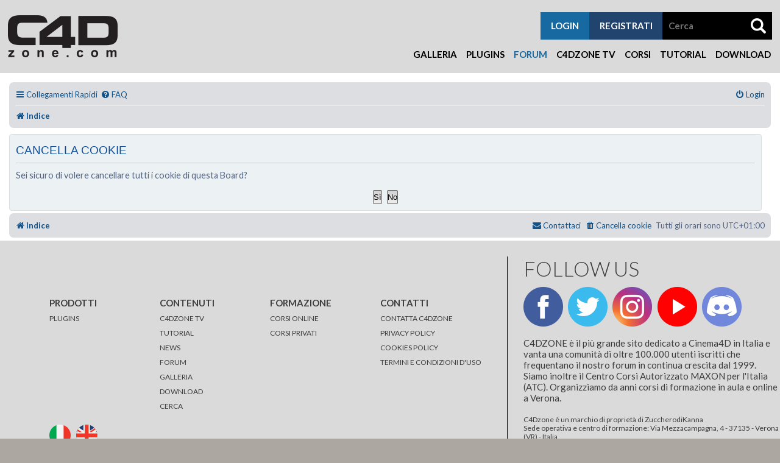

--- FILE ---
content_type: text/html; charset=UTF-8
request_url: https://www.c4dzone.com/it/forum/ucp.php?mode=delete_cookies&sid=462a8d316151e0d99e9fa45ac0e86d80
body_size: 7296
content:

<!DOCTYPE html>
<html dir="ltr" lang="it">
<head>
<meta charset="utf-8" />
<meta http-equiv="X-UA-Compatible" content="IE=edge">
<meta name="viewport" content="width=device-width, initial-scale=1" />

	<meta property="og:title" content="C4Dzone - Maxon Cinema 4D, Plugin, Corsi, Forum, Gallerie, Download, Tutorial" />
	
	<meta property="og:url" content="https://www.c4dzone.com/it/forum/ucp.php?mode=delete_cookies&amp;sid=462a8d316151e0d99e9fa45ac0e86d80" />
	<meta property="og:type" content="article" />
	<meta property="og:site_name" content="C4Dzone - Maxon Cinema 4D, Plugin, Corsi, Forum, Gallerie, Download, Tutorial" />
	<meta property="og:image" content="https://www.c4dzone.com/skin/c4dzone/custom/logo.png" />
	<meta property="fb:admins" content="1384729847,1276813815,1407900729" />
	<meta name="Author" content="ZuccherodiKanna" />
	<meta name="Copyright" content="Copyright DGworld 2005-2026" />
	<meta name="Generator" content="DGworld CMS" />
	<meta name="Robots" content="index,follow" />
	<meta name="Revisit-after" content="7 days" />
	<meta name="Classification" content="*" />
	<meta name="Resource-type" content="document" />
	<meta http-equiv="Content-Language" content="it" />
	<meta http-equiv="Content-Type" content="text/html; charset=utf-8" />
	<meta http-equiv="Content-Style-Type" content="text/css" />
	<meta name="viewport" content="width=device-width, initial-scale=1" />
<title>Forum - C4Dzone - Pannello di Controllo Utente - Cancella cookie</title>



<!--
	phpBB style name: prosilver Special Edition
	Based on style:   prosilver (this is the default phpBB3 style)
	Original author:  Tom Beddard ( http://www.subBlue.com/ )
	Modified by:      phpBB Limited ( https://www.phpbb.com/ )
-->


<link href="./styles/prosilver/theme/normalize.css?assets_version=22" rel="stylesheet">
<link href="./styles/prosilver/theme/base.css?assets_version=22" rel="stylesheet">
<link href="./styles/prosilver/theme/utilities.css?assets_version=22" rel="stylesheet">
<link href="./styles/prosilver/theme/common.css?assets_version=22" rel="stylesheet">
<link href="./styles/prosilver/theme/links.css?assets_version=22" rel="stylesheet">
<link href="./styles/prosilver/theme/content.css?assets_version=22" rel="stylesheet">
<link href="./styles/prosilver/theme/buttons.css?assets_version=22" rel="stylesheet">
<link href="./styles/prosilver/theme/cp.css?assets_version=22" rel="stylesheet">
<link href="./styles/prosilver/theme/forms.css?assets_version=22" rel="stylesheet">
<link href="./styles/prosilver/theme/icons.css?assets_version=22" rel="stylesheet">

	<link rel="icon" type="image/gif" href="/skin/c4dzone/custom/favicon.gif" />
	<link rel="alternate" type="application/rss+xml" title="RSS 2.0: C4Dzone - Maxon Cinema 4D, Plugin, Corsi, Forum, Gallerie, Download, Tutorial" href="/it/feed/" />
	<link rel="alternate" type="application/atom+xml" title="ATOM 1.0: C4Dzone - Maxon Cinema 4D, Plugin, Corsi, Forum, Gallerie, Download, Tutorial" href="/it/feed/?action=atom" />
	<link rel="preconnect" href="https://fonts.googleapis.com" media="all" />
	<link rel="preconnect" href="https://fonts.gstatic.com" media="all" crossorigin />
	<link rel="stylesheet" href="https://fonts.googleapis.com/css2?family=Lato:ital,wght@0,100;0,300;0,400;0,700;0,900;1,100;1,300;1,400;1,700;1,900&amp;display=swap" media="all" />
	<link rel="stylesheet" href="https://fonts.googleapis.com/css2?family=Roboto+Condensed:ital,wght@0,300;0,400;0,700;1,300;1,400;1,700&amp;display=swap" media="all" />
	<link rel="stylesheet" type="text/css" href="/lib/jquery/jquery-ui.min.css?v=1.06.9" media="all" />
	<link rel="stylesheet" type="text/css" href="/lib/jquery/plugins/timepicker/jquery-ui.timepicker.min.css?v=1.06.9" media="all" />
	<link rel="stylesheet" type="text/css" href="/lib/jquery/plugins/spectrum/spectrum.min.css?v=1.06.9" media="all" />
	<link rel="stylesheet" type="text/css" href="/lib/fontawesome/css/all.min.css?v=1.06.9" media="all" />
	<link rel="stylesheet" type="text/css" href="/skin/common/dgworld.css?v=1.06.9" media="all" />
	<link rel="stylesheet" type="text/css" href="/skin/common/iframemanager.css?v=1.06.9" media="all" />
	<link rel="stylesheet" type="text/css" href="/skin/common/cookieconsent.css?v=1.06.9" media="all" />
	<link rel="stylesheet" type="text/css" href="/skin/c4dzone/skin.css?v=1.06.9" media="all" />
	<link rel="stylesheet" type="text/css" href="/skin/c4dzone/print.css?v=1.06.9" media="print" />
	<link rel="stylesheet" type="text/css" href="/addons/lightbox/css/lightbox.css?v=1.06.9" media="all" />
	<link rel="stylesheet" type="text/css" href="/skin/c4dzone/skin_forum.css" media="all" />
	<script type="text/javascript" src="/lib/jquery/jquery.min.js?v=1.06.9"></script>
	<script type="text/javascript" src="/lib/jquery/jquery-ui.min.js?v=1.06.9"></script>
	<script type="text/javascript" src="/lib/jquery/plugins/touch-punch/jquery.ui.touch-punch.min.js?v=1.06.9"></script>
	<script type="text/javascript" src="/lib/jquery/plugins/datepicker/i18n/datepicker-it.js?v=1.06.9"></script>
	<script type="text/javascript" src="/lib/jquery/plugins/timepicker/jquery-ui.timepicker.min.js?v=1.06.9"></script>
	<script type="text/javascript" src="/lib/jquery/plugins/timepicker/i18n/jquery-ui-timepicker-it.js?v=1.06.9"></script>
	<script type="text/javascript" src="/lib/jquery/plugins/spectrum/spectrum.min.js?v=1.06.9"></script>
	<script type="text/javascript" src="/lib/jquery/plugins/infinitescroll/jquery.infinitescroll.min.js?v=1.06.9"></script>
	<script type="text/javascript" src="/skin/common/general.js?v=1.06.9"></script>

<link href="./styles/prosilver/theme/colours.css?assets_version=22" rel="stylesheet">
<link href="./styles/prosilver/theme/responsive.css?assets_version=22" rel="stylesheet">

<link href="./assets/css/font-awesome.min.css?assets_version=22" rel="stylesheet">
<link href="./styles/prosilver_se/theme/stylesheet.css?assets_version=22" rel="stylesheet">
<link href="./styles/prosilver/theme/it/stylesheet.css?assets_version=22" rel="stylesheet">




<!--[if lte IE 9]>
	<link href="./styles/prosilver/theme/tweaks.css?assets_version=22" rel="stylesheet">
<![endif]-->






</head>
<!--<body id="phpbb" class="nojs notouch section-ucp ltr ">-->

<body>
	<script defer type="text/javascript" src="/skin/common/iframemanager.js?v=1.06.9"></script>
	<script defer type="text/javascript" src="/skin/common/cookieconsent.js?v=1.06.9"></script>
	<script type="text/plain" data-category="analytics">
	window.fbAsyncInit = function() {
		FB.init({
			
			
			xfbml            : true,
			version          : 'v17.0'
		});
	};
	</script>
	<script async defer crossorigin="anonymous" src="https://connect.facebook.net/it_IT/sdk.js" type="text/plain" data-category="analytics"></script>
	<script type="text/plain" data-category="analytics">window.twttr=(function(d,s,id){var js,fjs=d.getElementsByTagName(s)[0],t=window.twttr||{};if(d.getElementById(id))return;js=d.createElement(s);js.id=id;js.src="https://platform.twitter.com/widgets.js";fjs.parentNode.insertBefore(js,fjs);t._e=[];t.ready=function(f){t._e.push(f);};return t;}(document,"script","twitter-wjs"));</script>
<div id="container" class="logged_out"><div class="module"><div class="module_table"><div class="action">
<div id="header_container" class="compensate-for-scrollbar"><div id="header_content">
<div id="header">
	<a href="/it/" class="logo header_logo"><img src="/skin/c4dzone/custom/logo.png" alt="C4Dzone - Maxon Cinema 4D, Plugin, Corsi, Forum, Gallerie, Download, Tutorial" /></a>
</div>
<div id="menubar" class="mobile_hidden"><ul><li><a href="/it/gallery/" title="Galleria"> Galleria</a></li><li><a href="/it/shop/plug-ins-17/" title="Plugins">Plugins</a></li><li id="selected"  class="selected"><a href="/it/forum/index.php" title="Forum">Forum</a></li><li><a href="/it/blog/c4dzone-tv-4/" title="C4Dzone TV">C4Dzone TV</a></li><li><a href="https://www.corsicinema4d.com/elearning/" title="Corsi">Corsi</a></li><li><a href="/it/blog/tutorial-1/" title="Tutorial">Tutorial</a></li><li><a href="/it/download/" title="Download">Download</a></li></ul></div>
	<div id="button_menu">
		<p><span>&nbsp;</span></p>
	</div>
		<script type="text/javascript">$(function() { $("#button_menu").click(function() { $("#menubar").toggleClass('mobile_hidden'); }); });</script>
<div class="search_form general_search">
	<form method="post" action="/it/search/" class="smallform" onsubmit="prevent_multiple_submission(this);">

		<input type="hidden" name="action" class="" id="action" value="ins_do" />
		<input type="text" class="form-control text" name="src_ric_termine" id="search" value="" required="required" placeholder="Cerca" />
		<input type="hidden" name="src_ric_id_modulo" class="" id="src_ric_id_modulo" value="" />
		<input type="hidden" name="src_ric_tipo" class="" id="src_ric_tipo" value="all" />
		<input type="submit" name="submit" class="submit btn btn-default" value="" />
   </form>

</div>
	<div id="cart">
		<div class="cart_miniform"></div>
	</div>
	<div id="user">
		<div class="user_miniform">
			
			
			
			
			<p class="user_register"><a href="/it/user/?action=ins" title="registrati">registrati</a></p>
			</div>

	</div>
<div id="buttons">
	<div id="button_login" class="button_login">
		<p><span>LOGIN</span></p>
	</div>
	<script type="text/javascript">$(function() { $(".tendina_login").hide(0); $("#button_login").click(function() { $(".tendina_login").slideToggle(0); }); });</script>
	<div class="tendina_login">
		<div id="user_login">
			<div class="user_miniform">
			
			<div class="user_facebook_login"></div>
			<form method="post" action="/it/user/?action=lgn" class="usr-smallform" onsubmit="prevent_multiple_submission(this);">

				<input name="action" type="hidden" value="lgn_do" />
				<input name="referer" type="hidden" value="/it/forum/ucp.php?mode=delete_cookies&sid=462a8d316151e0d99e9fa45ac0e86d80" />
				<input name="usr_ut_autologin" type="hidden" value="1" />
				<div class="fm-req"><label for="usr_ut_username">username:</label><input type="text" name="usr_ut_username" class="form-control text" id="usr_ut_username" value="" size="30" maxlength="255" required="required" placeholder="inserisci username" /></div>
				<div class="fm-req"><label for="usr_ut_password">password:</label><input type="password" name="usr_ut_password" class="form-control text" id="usr_ut_password" value="" size="30" maxlength="255" required="required" placeholder="inserisci password" /></div>
				<div class="fm-submit"><input type="submit" name="submit" class="submit btn btn-default" value="login" /></div>
			</form>

			<p class="user_forget"><a href="/it/user/?action=forgot" title="hai dimenticato i dati?">hai dimenticato i dati?</a></p>
			<p class="user_register"><a href="/it/user/?action=ins" title="registrati">registrati</a></p>
			</div>

		</div>
	</div>
</div>
</div></div>
<div id="main">

<!-- INIZIO CODICE TEMPLATE ORIGINALE -->   


<div id="wrap" class="wrap">
	<a id="top" class="top-anchor" accesskey="t"></a>
	<div id="page-header">
				<div class="navbar" role="navigation">
	<div class="inner">

	<ul id="nav-main" class="nav-main linklist" role="menubar">

		<li id="quick-links" class="quick-links dropdown-container responsive-menu" data-skip-responsive="true">
			<a href="#" class="dropdown-trigger">
				<i class="icon fa-bars fa-fw" aria-hidden="true"></i><span>Collegamenti Rapidi</span>
			</a>
			<div class="dropdown">
				<div class="pointer"><div class="pointer-inner"></div></div>
				<ul class="dropdown-contents" role="menu">
					
											<li class="separator"></li>
																									<li>
								<a href="./search.php?search_id=unanswered&amp;sid=7bbea977d61b089128c4b42e1deee331" role="menuitem">
									<i class="icon fa-file-o fa-fw icon-gray" aria-hidden="true"></i><span>Argomenti senza risposta</span>
								</a>
							</li>
							<li>
								<a href="./search.php?search_id=active_topics&amp;sid=7bbea977d61b089128c4b42e1deee331" role="menuitem">
									<i class="icon fa-file-o fa-fw icon-blue" aria-hidden="true"></i><span>Argomenti attivi</span>
								</a>
							</li>
							<li class="separator"></li>
							<li>
								<a href="./search.php?sid=7bbea977d61b089128c4b42e1deee331" role="menuitem">
									<i class="icon fa-search fa-fw" aria-hidden="true"></i><span>Cerca</span>
								</a>
							</li>
					
										<li class="separator"></li>

									</ul>
			</div>
		</li>

				<li data-skip-responsive="true">
			<a href="/forum/app.php/help/faq?sid=7bbea977d61b089128c4b42e1deee331" rel="help" title="FAQ (Domande Frequenti)" role="menuitem">
				<i class="icon fa-question-circle fa-fw" aria-hidden="true"></i><span>FAQ</span>
			</a>
		</li>
						
			<li class="rightside"  data-skip-responsive="true">
			<a href="./ucp.php?mode=login&amp;redirect=ucp.php%3Flanguage%3Dit%26mode%3Ddelete_cookies&amp;sid=7bbea977d61b089128c4b42e1deee331" title="Login" accesskey="x" role="menuitem">
				<i class="icon fa-power-off fa-fw" aria-hidden="true"></i><span>Login</span>
			</a>
		</li>
						</ul>

	<ul id="nav-breadcrumbs" class="nav-breadcrumbs linklist navlinks" role="menubar">
				
		
		<li class="breadcrumbs" itemscope itemtype="https://schema.org/BreadcrumbList">

			
							<span class="crumb" itemtype="https://schema.org/ListItem" itemprop="itemListElement" itemscope><a itemprop="item" href="./index.php?sid=7bbea977d61b089128c4b42e1deee331" accesskey="h" data-navbar-reference="index"><i class="icon fa-home fa-fw"></i><span itemprop="name">Indice</span></a><meta itemprop="position" content="1" /></span>

			
					</li>

		
					<li class="rightside responsive-search">
				<a href="./search.php?sid=7bbea977d61b089128c4b42e1deee331" title="Visualizza le opzioni di ricerca avanzata" role="menuitem">
					<i class="icon fa-search fa-fw" aria-hidden="true"></i><span class="sr-only">Cerca</span>
				</a>
			</li>
			</ul>

	</div>
</div>
	</div>

	
	<a id="start_here" class="anchor"></a>
	<div id="page-body" class="page-body" role="main">
		
		
<form id="confirm" action="./ucp.php?language=it&amp;mode=delete_cookies&amp;sid=7bbea977d61b089128c4b42e1deee331&amp;confirm_key=UJQQ4BR4ZU" method="post">
<div class="panel">
	<div class="inner">

	<h2 class="message-title">Cancella cookie</h2>
	<p>Sei sicuro di volere cancellare tutti i cookie di questa Board?</p>

	<fieldset class="submit-buttons">
		<input type="hidden" name="confirm_uid" value="1" />
<input type="hidden" name="sess" value="7bbea977d61b089128c4b42e1deee331" />
<input type="hidden" name="sid" value="7bbea977d61b089128c4b42e1deee331" />

		<input type="submit" name="confirm" value="Sì" class="button2" />&nbsp;
		<input type="submit" name="cancel" value="No" class="button2" />
	</fieldset>

	</div>
</div>
</form>

			</div>


<div id="page-footer" class="page-footer" role="contentinfo">
	<div class="navbar" role="navigation">
	<div class="inner">

	<ul id="nav-footer" class="nav-footer linklist" role="menubar">
		<li class="breadcrumbs">
									<span class="crumb"><a href="./index.php?sid=7bbea977d61b089128c4b42e1deee331" data-navbar-reference="index"><i class="icon fa-home fa-fw" aria-hidden="true"></i><span>Indice</span></a></span>					</li>
		
				<li class="rightside">Tutti gli orari sono <span title="Europa/Roma">UTC+01:00</span></li>
							<li class="rightside">
				<a href="./ucp.php?mode=delete_cookies&amp;sid=7bbea977d61b089128c4b42e1deee331" data-ajax="true" data-refresh="true" role="menuitem">
					<i class="icon fa-trash fa-fw" aria-hidden="true"></i><span>Cancella cookie</span>
				</a>
			</li>
																<li class="rightside" data-last-responsive="true">
				<a href="./memberlist.php?mode=contactadmin&amp;sid=7bbea977d61b089128c4b42e1deee331" role="menuitem">
					<i class="icon fa-envelope fa-fw" aria-hidden="true"></i><span>Contattaci</span>
				</a>
			</li>
			</ul>

	</div>
</div>

	<div id="darkenwrapper" class="darkenwrapper" data-ajax-error-title="Errore AJAX" data-ajax-error-text="Si è verificato un errore durante l’elaborazione della richiesta." data-ajax-error-text-abort="Richiesta utente interrotta" data-ajax-error-text-timeout="La tua richiesta è scaduta; riprova." data-ajax-error-text-parsererror="Si è verificato un errore con la richiesta e il server ha restituito una risposta non valida.">
		<div id="darken" class="darken">&nbsp;</div>
	</div>

	<div id="phpbb_alert" class="phpbb_alert" data-l-err="Errore" data-l-timeout-processing-req="Richiesta scaduta.">
		<a href="#" class="alert_close">
			<i class="icon fa-times-circle fa-fw" aria-hidden="true"></i>
		</a>
		<h3 class="alert_title">&nbsp;</h3><p class="alert_text"></p>
	</div>
	<div id="phpbb_confirm" class="phpbb_alert">
		<a href="#" class="alert_close">
			<i class="icon fa-times-circle fa-fw" aria-hidden="true"></i>
		</a>
		<div class="alert_text"></div>
	</div>
</div>

<div>
	<a id="bottom" class="anchor" accesskey="z"></a>
	</div>

</div>

<script type="text/javascript" src="./assets/javascript/core.js?assets_version=22"></script>



<script src="./styles/prosilver/template/forum_fn.js?assets_version=22"></script>
<script src="./styles/prosilver/template/ajax.js?assets_version=22"></script>



</div>
<div id="footer_container"><div id="footer_content">
<div id="footer_left">
<div class="content_list">
<div class="footer_ads section_position_relative"><div id="footer-ads" class="negative_from_section"></div><div class="section"><div class="section_header">
</div><div class="section_content">
<div class="footer_ads_div ads">
	<div class="content">
	</div>
</div>
</div></div></div>
<div class="footer_links section_position_relative"><div id="footer-links" class="negative_from_section"></div><div class="section"><div class="section_header">
</div><div class="section_content">
<div class="footer_links_div title_text">
	<h3>PRODOTTI</h3>
	<div class="content">
		<div class="entry"><p><a href="/it/shop/plug-ins-17/">PLUGINS</a></p>
		</div>
	</div>
</div>
<div class="footer_links_div title_text">
	<h3>CONTENUTI</h3>
	<div class="content">
		<div class="entry"><p><a href="/it/blog/TV-4/">C4DZONE TV</a><br />
<a href="/it/blog/tutorial-1/">TUTORIAL</a><br />
<a href="/it/blog/news-3/">NEWS</a><br />
<a href="/it/forum/index.php">FORUM</a><br />
<a href="/it/gallery/">GALLERIA</a><br />
<a href="/it/download/">DOWNLOAD</a><br />
<a href="/it/search/">CERCA</a></p>
		</div>
	</div>
</div>
<div class="footer_links_div title_text">
	<h3>FORMAZIONE</h3>
	<div class="content">
		<div class="entry"><p><a href="http://www.corsicinema4d.com/elearning/">CORSI ONLINE</a><br />
<a href="http://www.corsicinema4d.com/pages/corsi-privati-cinema-4d-1.htm">CORSI PRIVATI</a></p>
		</div>
	</div>
</div>
<div class="footer_links_div title_text">
	<h3>CONTATTI</h3>
	<div class="content">
		<div class="entry"><p><a href="/it/contact/">CONTATTA C4DZONE</a><br />
<a href="/it/contact/privacy-policy-1.htm">PRIVACY POLICY</a><br />
<a href="/it/contact/cookie-policy-2.htm">COOKIES POLICY</a><br />
<a href="/it/contact/termini-e-condizioni-d-uso-3.htm">TERMINI E CONDIZIONI D&#039;USO</a></p>
		</div>
	</div>
</div>
</div></div></div>
</div>
<div id="languages">
		<li class="language_switcher">
			<a href="/it/forum/ucp.php?mode=delete_cookies&amp;sid=462a8d316151e0d99e9fa45ac0e86d80" title="Italiano"><img src="/skin/c4dzone/languages/it.png" alt="Italiano" /></a>
			<a href="/en/forum/ucp.php?mode=delete_cookies&amp;sid=462a8d316151e0d99e9fa45ac0e86d80" title="English"><img src="/skin/c4dzone/languages/en.png" alt="English" /></a>
		</li>
</div>
</div>
<div id="footer_right">
<div id="social"><p>FOLLOW US</p><p>
<span class="span_social_facebook"><a href="https://www.facebook.com/C4Dzone" title="Facebook" class="share-facebook imageLink social_facebook">&nbsp;</a></span>
<span class="span_social_twitter"><a href="https://twitter.com/C4Dzone" title="Twitter" class="share-twitter imageLink social_twitter">&nbsp;</a></span>
<span class="span_social_instagram"><a href="https://www.instagram.com/c4dzone/" title="Instagram" class="share-instagram imageLink social_instagram">&nbsp;</a></span>
<span class="span_social_youtube"><a href="https://youtube.com/user/C4Dzone" title="Youtube" class="share-youtube imageLink social_youtube">&nbsp;</a></span>
<span class="span_social_discord"><a href="https://www.discord.com/invite/DTz9Zp4/" title="Discord" class="share-discord imageLink social_discord">&nbsp;</a></span>
</p></div>
<div class="content_list">
<div class="footer_text section_position_relative"><div id="footer-text" class="negative_from_section"></div><div class="section"><div class="section_header">
</div><div class="section_content">
<div class="footer_text_div text_only">
	<div class="content">
		<div class="entry"><p>C4DZONE &egrave; il pi&ugrave; grande sito dedicato a Cinema4D in Italia e vanta una comunit&agrave; di oltre 100.000 utenti iscritti che frequentano il nostro forum in continua crescita dal 1999. Siamo inoltre il Centro Corsi Autorizzato MAXON per l&#039;Italia (ATC). Organizziamo da anni corsi di formazione in aula e online a Verona.</p>
		</div>
	</div>
</div>
</div></div></div>
</div>
<div id="footer_copyright"><p>
C4Dzone è un marchio di proprietà di ZuccherodiKanna
<br />Sede operativa e centro di formazione: Via Mezzacampagna, 4 - 37135 - Verona (VR) - Italia
<br />Sede legale: Via V. della Vittoria, 27a - 37135 - Verona (VR) - Italia
<br />Tel: +39 351 6097868‬
<br />P.IVA: IT04448240236 - &copy;1999-2026
</p></div>
<div id="credits">
	<p class="credits_p2">Made by <a href="https://www.dgworld.eu">DGworld</a></p>
</div>
</div>
</div></div>
</div></div></div></div>
	<script type="text/javascript" src="/addons/lightbox/js/lightbox.min.js?v=1.06.9"></script>
	<script type="text/javascript" src="/addons/lightbox/js/lightbox-activate.js?v=1.06.9"></script>
<script type="text/javascript">
window.addEventListener('load', function(){
	const im = iframemanager();
	im.run({
		currLang: 'it',
		onChange: ({ eventSource, changedServices }) => {
			if (eventSource.type === 'click') {
				CookieConsent.acceptCategory('analytics');
				CookieConsent.hide();
			}
		},
		services: {
			youtube: {
				embedUrl: 'https://www.youtube.com/embed/{data-id}',
				iframe: {
					allow: 'fullscreen; accelerometer; autoplay; clipboard-write; encrypted-media; gyroscope; picture-in-picture; web-share'
				},
				languages: {
					'it': {
						notice: 'Questo contenuto è ospitato su Youtube. Per visualizzarlo è necessario accettare i termini della nostra <a class="cc-link" target="_blank" tabindex="-1" href="/it/contact/cookie-policy-2.htm">Cookie Policy</a>.',
						loadAllBtn: 'Accetta e Carica'
					}
				}
			},
			vimeo: {
				embedUrl: 'https://player.vimeo.com/video/{data-id}',
				iframe: {
					allow: 'fullscreen;'
				},
				languages: {
					'it': {
						notice: 'Questo contenuto è ospitato su Vimeo. Per visualizzarlo è necessario accettare i termini della nostra <a class="cc-link" target="_blank" tabindex="-1" href="/it/contact/cookie-policy-2.htm">Cookie Policy</a>.',
						loadAllBtn: 'Accetta e Carica'
					}
				}
			}
		}
	});
	CookieConsent.run({
		autoclear_cookies: true,
		hide_from_bots: true,
		cookie: {
			name: 'cc_cookie'
		},
		guiOptions: {
			consentModal: {
				layout: 'box',
				position: 'bottom right',
				flipButtons: false,
				equalWeightButtons: true
			},
			preferencesModal: {
				layout: 'box',
				
				flipButtons: false,
				equalWeightButtons: true
			}
		},
		categories: {
			necessary: {
				enabled: true,
				readOnly: true
			},
			analytics: {
				autoClear: {
					cookies: [
						{
							name: /^(im_)/
						},
						{
							name: /^(_ga)/
						},
						{
							name: '_gid'
						},
						{
							name: /^(__utm)/
						},
						{
							name: 'AMP_TOKEN'
						},
						{
							name: /^(rc::)/
						},
						{
							name: 'PREF'
						},
						{
							name: 'VISITOR_INFO1_LIVE'
						},
						{
							name: 'YSC'
						},
						{
							name: 'player'
						},
						{
							name: 'vuid'
						},
						{
							name: '_fbp'
						},
						{
							name: 'personalization_id'
						}
					]
				}
			}
		},
		language: {
			default: 'it',
			translations: {
				it: {
					consentModal: {
						label: 'Cookie Consent',
						title: 'Utilizzo Cookies',
						description: 'I cookies ci aiutano a migliorare i servizi offerti. Questo sito web utilizza cookies tecnici e di terze parti. Questi ultimi possono anche essere di profilazione. Per saperne di più, leggi la nostra <a class="cc-link" target="_blank" tabindex="-1" href="/it/contact/cookie-policy-2.htm">Cookie Policy</a>.',
						acceptAllBtn: 'Accetta Tutti',
						showPreferencesBtn: 'Personalizza'
					},
					preferencesModal: {
						title: 'Utilizzo Cookies',
						acceptAllBtn: 'Accetta Tutti',
						acceptNecessaryBtn: 'Rifiuta Tutti',
						savePreferencesBtn: 'Salva Impostazioni',
						closeIconLabel: 'Chiudi',
						sections: [
							{
								description: 'I cookies ci aiutano a migliorare i servizi offerti. Questo sito web utilizza cookies tecnici e di terze parti. Questi ultimi possono anche essere di profilazione. Per saperne di più, leggi la nostra <a class="cc-link" target="_blank" tabindex="-1" href="/it/contact/cookie-policy-2.htm">Cookie Policy</a>.'
							},
							{
								title: 'Cookies Necessari',
								description: 'Questi cookies tecnici sono necessari per il funzionamento del sito web e non possono essere disattivati.',
								linkedCategory: 'necessary'
							},
							{
								title: 'Cookies di Terze Parti',
								description: 'I cookies di terze parti ci aiutano a migliorare i servizi offerti e possono anche essere di profilazione.',
								linkedCategory: 'analytics'
							},
							{
								title: 'Dati del tuo consenso',
								description: '<p>Data: <span id="consent-timestamp">-</span></p><p>Aggiornamento: <span id="last-consent-timestamp">-</span></p>'
							}
						]
					}
				}
			}
		},
		onConsent: function(){
			if (CookieConsent.acceptedCategory('analytics')) {
				im.acceptService('all');
			}
			else {
				im.rejectService('all');
			}
		},
		onChange: function({changedCategories, changedServices}) {
			if (changedCategories.includes('analytics')) {
				if (CookieConsent.acceptedCategory('analytics')) {
					im.acceptService('all');
				}
				else {
					im.rejectService('all');
				}
			}
		}
	});
});
const updateFields = (modal) => {
	const {consentId, consentTimestamp, lastConsentTimestamp} = CookieConsent.getCookie();
	const id = modal.querySelector('#consent-id');
	const timestamp = modal.querySelector('#consent-timestamp');
	const lastTimestamp = modal.querySelector('#last-consent-timestamp');
	id && (id.innerText = consentId);
	timestamp && (timestamp.innerText = new Date(consentTimestamp).toLocaleString());
	lastTimestamp && (lastTimestamp.innerText = new Date(lastConsentTimestamp).toLocaleString());
};
window.addEventListener('cc:onModalReady', ({detail}) => {
	if(detail.modalName === 'preferencesModal'){
		CookieConsent.validConsent() && updateFields(detail.modal);
		window.addEventListener('cc:onChange', () => updateFields(detail.modal));
		window.addEventListener('cc:onConsent', () => updateFields(detail.modal));
	}
});
</script>
</body>
</html>

